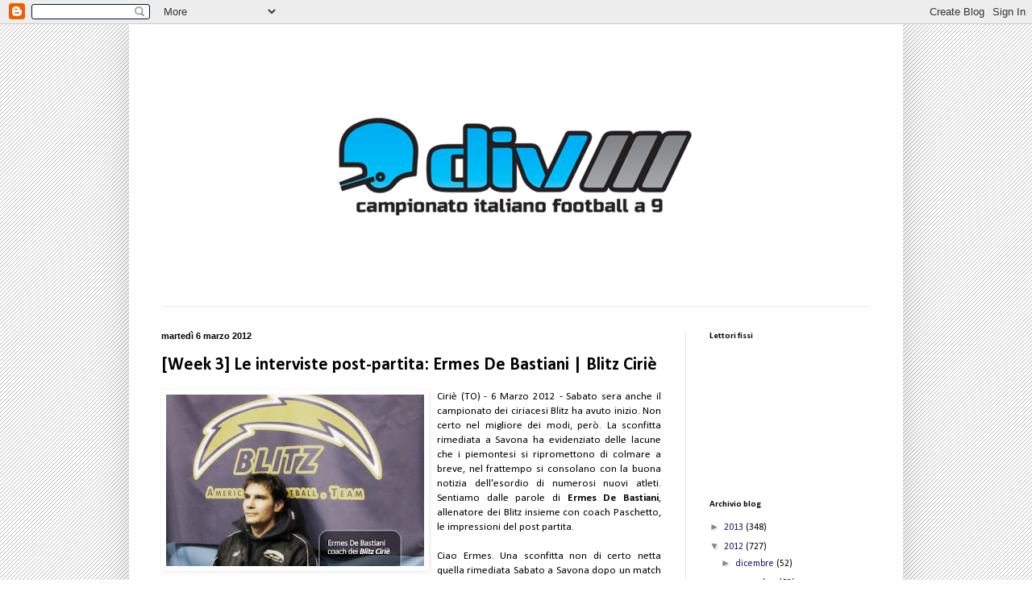

--- FILE ---
content_type: text/html; charset=UTF-8
request_url: http://cif9.blogspot.com/2012/03/week-3-le-interviste-post-partita-ermes.html
body_size: 15647
content:
<!DOCTYPE html>
<html class='v2' dir='ltr' lang='it'>
<head>
<link href='https://www.blogger.com/static/v1/widgets/335934321-css_bundle_v2.css' rel='stylesheet' type='text/css'/>
<meta content='width=1100' name='viewport'/>
<meta content='text/html; charset=UTF-8' http-equiv='Content-Type'/>
<meta content='blogger' name='generator'/>
<link href='http://cif9.blogspot.com/favicon.ico' rel='icon' type='image/x-icon'/>
<link href='http://cif9.blogspot.com/2012/03/week-3-le-interviste-post-partita-ermes.html' rel='canonical'/>
<link rel="alternate" type="application/atom+xml" title="cif9 - Atom" href="http://cif9.blogspot.com/feeds/posts/default" />
<link rel="alternate" type="application/rss+xml" title="cif9 - RSS" href="http://cif9.blogspot.com/feeds/posts/default?alt=rss" />
<link rel="service.post" type="application/atom+xml" title="cif9 - Atom" href="https://www.blogger.com/feeds/5115109429035376120/posts/default" />

<link rel="alternate" type="application/atom+xml" title="cif9 - Atom" href="http://cif9.blogspot.com/feeds/5396636772825399231/comments/default" />
<!--Can't find substitution for tag [blog.ieCssRetrofitLinks]-->
<link href='https://blogger.googleusercontent.com/img/b/R29vZ2xl/AVvXsEgT8rBD0dNWRQcmmFy-E9NexPfVbWrIu-uhil4W7_Umw0sYQf6cdnE5M_1BnY4itXLalZXjOtZ6GZ2f2NdcBTZBb6hd9vKrQaRB9TtIm5dVeJgWRnjOeIa2r54TtpBdjp0f41irsO_8XGA/s320/ermes.jpg' rel='image_src'/>
<meta content='http://cif9.blogspot.com/2012/03/week-3-le-interviste-post-partita-ermes.html' property='og:url'/>
<meta content='[Week 3] Le interviste post-partita: Ermes De Bastiani | Blitz Ciriè' property='og:title'/>
<meta content='Ciriè (TO) - 6 Marzo 2012 - Sabato sera anche il campionato dei ciriacesi Blitz ha avuto inizio. Non certo nel migliore dei modi, però. La s...' property='og:description'/>
<meta content='https://blogger.googleusercontent.com/img/b/R29vZ2xl/AVvXsEgT8rBD0dNWRQcmmFy-E9NexPfVbWrIu-uhil4W7_Umw0sYQf6cdnE5M_1BnY4itXLalZXjOtZ6GZ2f2NdcBTZBb6hd9vKrQaRB9TtIm5dVeJgWRnjOeIa2r54TtpBdjp0f41irsO_8XGA/w1200-h630-p-k-no-nu/ermes.jpg' property='og:image'/>
<title>cif9: [Week 3] Le interviste post-partita: Ermes De Bastiani | Blitz Ciriè</title>
<style type='text/css'>@font-face{font-family:'Calibri';font-style:normal;font-weight:400;font-display:swap;src:url(//fonts.gstatic.com/l/font?kit=J7afnpV-BGlaFfdAhLEY67FIEjg&skey=a1029226f80653a8&v=v15)format('woff2');unicode-range:U+0000-00FF,U+0131,U+0152-0153,U+02BB-02BC,U+02C6,U+02DA,U+02DC,U+0304,U+0308,U+0329,U+2000-206F,U+20AC,U+2122,U+2191,U+2193,U+2212,U+2215,U+FEFF,U+FFFD;}@font-face{font-family:'Calibri';font-style:normal;font-weight:700;font-display:swap;src:url(//fonts.gstatic.com/l/font?kit=J7aanpV-BGlaFfdAjAo9_pxqHxIZrCE&skey=cd2dd6afe6bf0eb2&v=v15)format('woff2');unicode-range:U+0000-00FF,U+0131,U+0152-0153,U+02BB-02BC,U+02C6,U+02DA,U+02DC,U+0304,U+0308,U+0329,U+2000-206F,U+20AC,U+2122,U+2191,U+2193,U+2212,U+2215,U+FEFF,U+FFFD;}</style>
<style id='page-skin-1' type='text/css'><!--
/*
-----------------------------------------------
Blogger Template Style
Name:     Simple
Designer: Blogger
URL:      www.blogger.com
----------------------------------------------- */
/* Content
----------------------------------------------- */
body {
font: normal normal 12px Calibri;
color: #000000;
background: #ffffff url(http://2.bp.blogspot.com/-nivBAIqcXrA/TyHcjWOJS7I/AAAAAAAADFs/Z2AHtd4iwjw/s0/pattern_2.png) repeat scroll top left;
padding: 0 40px 40px 40px;
}
html body .region-inner {
min-width: 0;
max-width: 100%;
width: auto;
}
h2 {
font-size: 22px;
}
a:link {
text-decoration:none;
color: #1f136d;
}
a:visited {
text-decoration:none;
color: #707070;
}
a:hover {
text-decoration:underline;
color: #4310ff;
}
.body-fauxcolumn-outer .fauxcolumn-inner {
background: transparent none repeat scroll top left;
_background-image: none;
}
.body-fauxcolumn-outer .cap-top {
position: absolute;
z-index: 1;
height: 400px;
width: 100%;
}
.body-fauxcolumn-outer .cap-top .cap-left {
width: 100%;
background: transparent none repeat-x scroll top left;
_background-image: none;
}
.content-outer {
-moz-box-shadow: 0 0 40px rgba(0, 0, 0, .15);
-webkit-box-shadow: 0 0 5px rgba(0, 0, 0, .15);
-goog-ms-box-shadow: 0 0 10px #333333;
box-shadow: 0 0 40px rgba(0, 0, 0, .15);
margin-bottom: 1px;
}
.content-inner {
padding: 10px 10px;
}
.content-inner {
background-color: #ffffff;
}
/* Header
----------------------------------------------- */
.header-outer {
background: #ffffff none repeat-x scroll 0 -400px;
_background-image: none;
}
.Header h1 {
font: normal normal 60px Arial, Tahoma, Helvetica, FreeSans, sans-serif;
color: #282484;
text-shadow: -1px -1px 1px rgba(0, 0, 0, .2);
}
.Header h1 a {
color: #282484;
}
.Header .description {
font-size: 140%;
color: #545454;
}
.header-inner .Header .titlewrapper {
padding: 22px 30px;
}
.header-inner .Header .descriptionwrapper {
padding: 0 30px;
}
/* Tabs
----------------------------------------------- */
.tabs-inner .section:first-child {
border-top: 1px solid #e9e9e9;
}
.tabs-inner .section:first-child ul {
margin-top: -1px;
border-top: 1px solid #e9e9e9;
border-left: 0 solid #e9e9e9;
border-right: 0 solid #e9e9e9;
}
.tabs-inner .widget ul {
background: #eeeeee url(https://resources.blogblog.com/blogblog/data/1kt/simple/gradients_light.png) repeat-x scroll 0 -800px;
_background-image: none;
border-bottom: 1px solid #e9e9e9;
margin-top: 0;
margin-left: -30px;
margin-right: -30px;
}
.tabs-inner .widget li a {
display: inline-block;
padding: .6em 1em;
font: normal normal 14px Calibri;
color: #878787;
border-left: 1px solid #ffffff;
border-right: 1px solid #e9e9e9;
}
.tabs-inner .widget li:first-child a {
border-left: none;
}
.tabs-inner .widget li.selected a, .tabs-inner .widget li a:hover {
color: #000000;
background-color: #e7e7e7;
text-decoration: none;
}
/* Columns
----------------------------------------------- */
.main-outer {
border-top: 0 solid #e7e7e7;
}
.fauxcolumn-left-outer .fauxcolumn-inner {
border-right: 1px solid #e7e7e7;
}
.fauxcolumn-right-outer .fauxcolumn-inner {
border-left: 1px solid #e7e7e7;
}
/* Headings
----------------------------------------------- */
div.widget > h2,
div.widget h2.title {
margin: 0 0 1em 0;
font: normal bold 11px Calibri;
color: #000000;
}
/* Widgets
----------------------------------------------- */
.widget .zippy {
color: #878787;
text-shadow: 2px 2px 1px rgba(0, 0, 0, .1);
}
.widget .popular-posts ul {
list-style: none;
}
/* Posts
----------------------------------------------- */
h2.date-header {
font: normal bold 11px Arial, Tahoma, Helvetica, FreeSans, sans-serif;
}
.date-header span {
background-color: transparent;
color: #000000;
padding: inherit;
letter-spacing: inherit;
margin: inherit;
}
.main-inner {
padding-top: 30px;
padding-bottom: 30px;
}
.main-inner .column-center-inner {
padding: 0 15px;
}
.main-inner .column-center-inner .section {
margin: 0 15px;
}
.post {
margin: 0 0 25px 0;
}
h3.post-title, .comments h4 {
font: normal bold 22px Calibri;
margin: .75em 0 0;
}
.post-body {
font-size: 110%;
line-height: 1.4;
position: relative;
}
.post-body img, .post-body .tr-caption-container, .Profile img, .Image img,
.BlogList .item-thumbnail img {
padding: 2px;
background: #ffffff;
border: 1px solid #ffffff;
-moz-box-shadow: 1px 1px 5px rgba(0, 0, 0, .1);
-webkit-box-shadow: 1px 1px 5px rgba(0, 0, 0, .1);
box-shadow: 1px 1px 5px rgba(0, 0, 0, .1);
}
.post-body img, .post-body .tr-caption-container {
padding: 5px;
}
.post-body .tr-caption-container {
color: #000000;
}
.post-body .tr-caption-container img {
padding: 0;
background: transparent;
border: none;
-moz-box-shadow: 0 0 0 rgba(0, 0, 0, .1);
-webkit-box-shadow: 0 0 0 rgba(0, 0, 0, .1);
box-shadow: 0 0 0 rgba(0, 0, 0, .1);
}
.post-header {
margin: 0 0 1.5em;
line-height: 1.6;
font-size: 90%;
}
.post-footer {
margin: 20px -2px 0;
padding: 5px 10px;
color: #000000;
background-color: #f3f3f3;
border-bottom: 1px solid #e7e7e7;
line-height: 1.6;
font-size: 90%;
}
#comments .comment-author {
padding-top: 1.5em;
border-top: 1px solid #e7e7e7;
background-position: 0 1.5em;
}
#comments .comment-author:first-child {
padding-top: 0;
border-top: none;
}
.avatar-image-container {
margin: .2em 0 0;
}
#comments .avatar-image-container img {
border: 1px solid #ffffff;
}
/* Comments
----------------------------------------------- */
.comments .comments-content .icon.blog-author {
background-repeat: no-repeat;
background-image: url([data-uri]);
}
.comments .comments-content .loadmore a {
border-top: 1px solid #878787;
border-bottom: 1px solid #878787;
}
.comments .comment-thread.inline-thread {
background-color: #f3f3f3;
}
.comments .continue {
border-top: 2px solid #878787;
}
/* Accents
---------------------------------------------- */
.section-columns td.columns-cell {
border-left: 1px solid #e7e7e7;
}
.blog-pager {
background: transparent none no-repeat scroll top center;
}
.blog-pager-older-link, .home-link,
.blog-pager-newer-link {
background-color: #ffffff;
padding: 5px;
}
.footer-outer {
border-top: 0 dashed #bbbbbb;
}
/* Mobile
----------------------------------------------- */
body.mobile  {
background-size: auto;
}
.mobile .body-fauxcolumn-outer {
background: transparent none repeat scroll top left;
}
.mobile .body-fauxcolumn-outer .cap-top {
background-size: 100% auto;
}
.mobile .content-outer {
-webkit-box-shadow: 0 0 3px rgba(0, 0, 0, .15);
box-shadow: 0 0 3px rgba(0, 0, 0, .15);
}
.mobile .tabs-inner .widget ul {
margin-left: 0;
margin-right: 0;
}
.mobile .post {
margin: 0;
}
.mobile .main-inner .column-center-inner .section {
margin: 0;
}
.mobile .date-header span {
padding: 0.1em 10px;
margin: 0 -10px;
}
.mobile h3.post-title {
margin: 0;
}
.mobile .blog-pager {
background: transparent none no-repeat scroll top center;
}
.mobile .footer-outer {
border-top: none;
}
.mobile .main-inner, .mobile .footer-inner {
background-color: #ffffff;
}
.mobile-index-contents {
color: #000000;
}
.mobile-link-button {
background-color: #1f136d;
}
.mobile-link-button a:link, .mobile-link-button a:visited {
color: #ffffff;
}
.mobile .tabs-inner .section:first-child {
border-top: none;
}
.mobile .tabs-inner .PageList .widget-content {
background-color: #e7e7e7;
color: #000000;
border-top: 1px solid #e9e9e9;
border-bottom: 1px solid #e9e9e9;
}
.mobile .tabs-inner .PageList .widget-content .pagelist-arrow {
border-left: 1px solid #e9e9e9;
}

--></style>
<style id='template-skin-1' type='text/css'><!--
body {
min-width: 960px;
}
.content-outer, .content-fauxcolumn-outer, .region-inner {
min-width: 960px;
max-width: 960px;
_width: 960px;
}
.main-inner .columns {
padding-left: 0px;
padding-right: 260px;
}
.main-inner .fauxcolumn-center-outer {
left: 0px;
right: 260px;
/* IE6 does not respect left and right together */
_width: expression(this.parentNode.offsetWidth -
parseInt("0px") -
parseInt("260px") + 'px');
}
.main-inner .fauxcolumn-left-outer {
width: 0px;
}
.main-inner .fauxcolumn-right-outer {
width: 260px;
}
.main-inner .column-left-outer {
width: 0px;
right: 100%;
margin-left: -0px;
}
.main-inner .column-right-outer {
width: 260px;
margin-right: -260px;
}
#layout {
min-width: 0;
}
#layout .content-outer {
min-width: 0;
width: 800px;
}
#layout .region-inner {
min-width: 0;
width: auto;
}
body#layout div.add_widget {
padding: 8px;
}
body#layout div.add_widget a {
margin-left: 32px;
}
--></style>
<style>
    body {background-image:url(http\:\/\/2.bp.blogspot.com\/-nivBAIqcXrA\/TyHcjWOJS7I\/AAAAAAAADFs\/Z2AHtd4iwjw\/s0\/pattern_2.png);}
    
@media (max-width: 200px) { body {background-image:url(http\:\/\/2.bp.blogspot.com\/-nivBAIqcXrA\/TyHcjWOJS7I\/AAAAAAAADFs\/Z2AHtd4iwjw\/w200\/pattern_2.png);}}
@media (max-width: 400px) and (min-width: 201px) { body {background-image:url(http\:\/\/2.bp.blogspot.com\/-nivBAIqcXrA\/TyHcjWOJS7I\/AAAAAAAADFs\/Z2AHtd4iwjw\/w400\/pattern_2.png);}}
@media (max-width: 800px) and (min-width: 401px) { body {background-image:url(http\:\/\/2.bp.blogspot.com\/-nivBAIqcXrA\/TyHcjWOJS7I\/AAAAAAAADFs\/Z2AHtd4iwjw\/w800\/pattern_2.png);}}
@media (max-width: 1200px) and (min-width: 801px) { body {background-image:url(http\:\/\/2.bp.blogspot.com\/-nivBAIqcXrA\/TyHcjWOJS7I\/AAAAAAAADFs\/Z2AHtd4iwjw\/w1200\/pattern_2.png);}}
/* Last tag covers anything over one higher than the previous max-size cap. */
@media (min-width: 1201px) { body {background-image:url(http\:\/\/2.bp.blogspot.com\/-nivBAIqcXrA\/TyHcjWOJS7I\/AAAAAAAADFs\/Z2AHtd4iwjw\/w1600\/pattern_2.png);}}
  </style>
<link href='https://www.blogger.com/dyn-css/authorization.css?targetBlogID=5115109429035376120&amp;zx=8eafdb3c-547e-48c1-a086-ed3407419a2b' media='none' onload='if(media!=&#39;all&#39;)media=&#39;all&#39;' rel='stylesheet'/><noscript><link href='https://www.blogger.com/dyn-css/authorization.css?targetBlogID=5115109429035376120&amp;zx=8eafdb3c-547e-48c1-a086-ed3407419a2b' rel='stylesheet'/></noscript>
<meta name='google-adsense-platform-account' content='ca-host-pub-1556223355139109'/>
<meta name='google-adsense-platform-domain' content='blogspot.com'/>

<!-- data-ad-client=ca-pub-8359044705001332 -->

</head>
<body class='loading variant-pale'>
<div class='navbar section' id='navbar' name='Navbar'><div class='widget Navbar' data-version='1' id='Navbar1'><script type="text/javascript">
    function setAttributeOnload(object, attribute, val) {
      if(window.addEventListener) {
        window.addEventListener('load',
          function(){ object[attribute] = val; }, false);
      } else {
        window.attachEvent('onload', function(){ object[attribute] = val; });
      }
    }
  </script>
<div id="navbar-iframe-container"></div>
<script type="text/javascript" src="https://apis.google.com/js/platform.js"></script>
<script type="text/javascript">
      gapi.load("gapi.iframes:gapi.iframes.style.bubble", function() {
        if (gapi.iframes && gapi.iframes.getContext) {
          gapi.iframes.getContext().openChild({
              url: 'https://www.blogger.com/navbar/5115109429035376120?po\x3d5396636772825399231\x26origin\x3dhttp://cif9.blogspot.com',
              where: document.getElementById("navbar-iframe-container"),
              id: "navbar-iframe"
          });
        }
      });
    </script><script type="text/javascript">
(function() {
var script = document.createElement('script');
script.type = 'text/javascript';
script.src = '//pagead2.googlesyndication.com/pagead/js/google_top_exp.js';
var head = document.getElementsByTagName('head')[0];
if (head) {
head.appendChild(script);
}})();
</script>
</div></div>
<div class='body-fauxcolumns'>
<div class='fauxcolumn-outer body-fauxcolumn-outer'>
<div class='cap-top'>
<div class='cap-left'></div>
<div class='cap-right'></div>
</div>
<div class='fauxborder-left'>
<div class='fauxborder-right'></div>
<div class='fauxcolumn-inner'>
</div>
</div>
<div class='cap-bottom'>
<div class='cap-left'></div>
<div class='cap-right'></div>
</div>
</div>
</div>
<div class='content'>
<div class='content-fauxcolumns'>
<div class='fauxcolumn-outer content-fauxcolumn-outer'>
<div class='cap-top'>
<div class='cap-left'></div>
<div class='cap-right'></div>
</div>
<div class='fauxborder-left'>
<div class='fauxborder-right'></div>
<div class='fauxcolumn-inner'>
</div>
</div>
<div class='cap-bottom'>
<div class='cap-left'></div>
<div class='cap-right'></div>
</div>
</div>
</div>
<div class='content-outer'>
<div class='content-cap-top cap-top'>
<div class='cap-left'></div>
<div class='cap-right'></div>
</div>
<div class='fauxborder-left content-fauxborder-left'>
<div class='fauxborder-right content-fauxborder-right'></div>
<div class='content-inner'>
<header>
<div class='header-outer'>
<div class='header-cap-top cap-top'>
<div class='cap-left'></div>
<div class='cap-right'></div>
</div>
<div class='fauxborder-left header-fauxborder-left'>
<div class='fauxborder-right header-fauxborder-right'></div>
<div class='region-inner header-inner'>
<div class='header section' id='header' name='Intestazione'><div class='widget Header' data-version='1' id='Header1'>
<div id='header-inner'>
<a href='http://cif9.blogspot.com/' style='display: block'>
<img alt='cif9' height='340px; ' id='Header1_headerimg' src='https://blogger.googleusercontent.com/img/b/R29vZ2xl/AVvXsEho-9_lVNpjOo1BZYyCH7uHg1cKanxsRahaUXpq4DNzgCNaywcbU3684pP6FvKTm9EeFlpE9dsWg94DUaayrG7Z04BIgM2jvaBG8wIJP-ZuXdTzz0dFAmiWZDvzGsjIuY_bg2_2cfOgEukv/s1600-r/yes.jpg' style='display: block' width='940px; '/>
</a>
</div>
</div></div>
</div>
</div>
<div class='header-cap-bottom cap-bottom'>
<div class='cap-left'></div>
<div class='cap-right'></div>
</div>
</div>
</header>
<div class='tabs-outer'>
<div class='tabs-cap-top cap-top'>
<div class='cap-left'></div>
<div class='cap-right'></div>
</div>
<div class='fauxborder-left tabs-fauxborder-left'>
<div class='fauxborder-right tabs-fauxborder-right'></div>
<div class='region-inner tabs-inner'>
<div class='tabs no-items section' id='crosscol' name='Multi-colonne'></div>
<div class='tabs no-items section' id='crosscol-overflow' name='Cross-Column 2'></div>
</div>
</div>
<div class='tabs-cap-bottom cap-bottom'>
<div class='cap-left'></div>
<div class='cap-right'></div>
</div>
</div>
<div class='main-outer'>
<div class='main-cap-top cap-top'>
<div class='cap-left'></div>
<div class='cap-right'></div>
</div>
<div class='fauxborder-left main-fauxborder-left'>
<div class='fauxborder-right main-fauxborder-right'></div>
<div class='region-inner main-inner'>
<div class='columns fauxcolumns'>
<div class='fauxcolumn-outer fauxcolumn-center-outer'>
<div class='cap-top'>
<div class='cap-left'></div>
<div class='cap-right'></div>
</div>
<div class='fauxborder-left'>
<div class='fauxborder-right'></div>
<div class='fauxcolumn-inner'>
</div>
</div>
<div class='cap-bottom'>
<div class='cap-left'></div>
<div class='cap-right'></div>
</div>
</div>
<div class='fauxcolumn-outer fauxcolumn-left-outer'>
<div class='cap-top'>
<div class='cap-left'></div>
<div class='cap-right'></div>
</div>
<div class='fauxborder-left'>
<div class='fauxborder-right'></div>
<div class='fauxcolumn-inner'>
</div>
</div>
<div class='cap-bottom'>
<div class='cap-left'></div>
<div class='cap-right'></div>
</div>
</div>
<div class='fauxcolumn-outer fauxcolumn-right-outer'>
<div class='cap-top'>
<div class='cap-left'></div>
<div class='cap-right'></div>
</div>
<div class='fauxborder-left'>
<div class='fauxborder-right'></div>
<div class='fauxcolumn-inner'>
</div>
</div>
<div class='cap-bottom'>
<div class='cap-left'></div>
<div class='cap-right'></div>
</div>
</div>
<!-- corrects IE6 width calculation -->
<div class='columns-inner'>
<div class='column-center-outer'>
<div class='column-center-inner'>
<div class='main section' id='main' name='Principale'><div class='widget Blog' data-version='1' id='Blog1'>
<div class='blog-posts hfeed'>

          <div class="date-outer">
        
<h2 class='date-header'><span>martedì 6 marzo 2012</span></h2>

          <div class="date-posts">
        
<div class='post-outer'>
<div class='post hentry uncustomized-post-template' itemprop='blogPost' itemscope='itemscope' itemtype='http://schema.org/BlogPosting'>
<meta content='https://blogger.googleusercontent.com/img/b/R29vZ2xl/AVvXsEgT8rBD0dNWRQcmmFy-E9NexPfVbWrIu-uhil4W7_Umw0sYQf6cdnE5M_1BnY4itXLalZXjOtZ6GZ2f2NdcBTZBb6hd9vKrQaRB9TtIm5dVeJgWRnjOeIa2r54TtpBdjp0f41irsO_8XGA/s320/ermes.jpg' itemprop='image_url'/>
<meta content='5115109429035376120' itemprop='blogId'/>
<meta content='5396636772825399231' itemprop='postId'/>
<a name='5396636772825399231'></a>
<h3 class='post-title entry-title' itemprop='name'>
[Week 3] Le interviste post-partita: Ermes De Bastiani | Blitz Ciriè
</h3>
<div class='post-header'>
<div class='post-header-line-1'></div>
</div>
<div class='post-body entry-content' id='post-body-5396636772825399231' itemprop='description articleBody'>
<a href="https://blogger.googleusercontent.com/img/b/R29vZ2xl/AVvXsEgT8rBD0dNWRQcmmFy-E9NexPfVbWrIu-uhil4W7_Umw0sYQf6cdnE5M_1BnY4itXLalZXjOtZ6GZ2f2NdcBTZBb6hd9vKrQaRB9TtIm5dVeJgWRnjOeIa2r54TtpBdjp0f41irsO_8XGA/s1600/ermes.jpg" onblur="try {parent.deselectBloggerImageGracefully();} catch(e) {}"><img alt="" border="0" id="BLOGGER_PHOTO_ID_5716894748411975858" src="https://blogger.googleusercontent.com/img/b/R29vZ2xl/AVvXsEgT8rBD0dNWRQcmmFy-E9NexPfVbWrIu-uhil4W7_Umw0sYQf6cdnE5M_1BnY4itXLalZXjOtZ6GZ2f2NdcBTZBb6hd9vKrQaRB9TtIm5dVeJgWRnjOeIa2r54TtpBdjp0f41irsO_8XGA/s320/ermes.jpg" style="float:left; margin:0 10px 10px 0;cursor:pointer; cursor:hand;width: 320px; height: 213px;" /></a><div align=justify>Ciriè (TO) - 6 Marzo 2012 - Sabato sera anche il campionato dei ciriacesi Blitz ha avuto inizio. Non certo nel migliore dei modi, però. La sconfitta rimediata a Savona ha evidenziato delle lacune che i piemontesi si ripromettono di colmare a breve, nel frattempo si consolano con la buona notizia dell'esordio di numerosi nuovi atleti. Sentiamo dalle parole di <span style="font-weight:bold;">Ermes De Bastiani</span>, allenatore dei Blitz insieme con coach Paschetto, le impressioni del post partita.<br /><br />Ciao Ermes. Una sconfitta non di certo netta quella rimediata Sabato a Savona dopo un match combattuto&#8230;che partita è stata?<br /><br /><span style="font-weight:bold;">La vittoria dei Pirates non è  in discussione, a nostro merito va il fatto di non aver mai mollato fino alla fine della partita.</span><br /><br />Come hanno risposto i tuoi ragazzi all'esordio in Campionato? Pensi abbiano pagato un po' l'emozione?<br /><br /><span style="font-weight:bold;">All'inizio eravamo sicuramente tesi, poi durante l'incontro ci siamo un po' sciolti e abbiamo fatto vedere qualcosa di buono.</span><br /><br /><a href="https://blogger.googleusercontent.com/img/b/R29vZ2xl/AVvXsEjhDsDwE5H5VXEHd7N4VRqOIPxf3KffKdprHSa_qoA1yjDf9vZYsNgCAIVxzgsvzEhaulATvkTohb2Izip0Ob3Qgc52qx1SgoPjmKeOzhjMUizOsl8uSjprAro9cnPlOhrrCw-SoEqmqfE/s1600/bli_w3_01.jpg" onblur="try {parent.deselectBloggerImageGracefully();} catch(e) {}"><img alt="" border="0" id="BLOGGER_PHOTO_ID_5716894744807925698" src="https://blogger.googleusercontent.com/img/b/R29vZ2xl/AVvXsEjhDsDwE5H5VXEHd7N4VRqOIPxf3KffKdprHSa_qoA1yjDf9vZYsNgCAIVxzgsvzEhaulATvkTohb2Izip0Ob3Qgc52qx1SgoPjmKeOzhjMUizOsl8uSjprAro9cnPlOhrrCw-SoEqmqfE/s320/bli_w3_01.jpg" style="float:left; margin:0 10px 10px 0;cursor:pointer; cursor:hand;width: 320px; height: 213px;" /></a><br /><br />Cosa ti ha soddisfatto di più tra i reparti?&#8230;difesa o attacco? e dove c&#8217;è ancora bisogno di correggere certi meccanismi?<br /><br /><span style="font-weight:bold;">Abbiamo fatto vedere qualcosa di buono in tutti i reparti, ma il lavoro da fare per migliorare e per cercare di portare a casa dei risultati è ancora tanto.</span><br /><br />Mi indicheresti qualcuno che si è particolarmente segnalato sabato con una buona prestazione?<br /><br /><span style="font-weight:bold;">Segnalerei le buone prove del nostro quaterback  #9 Elia Giachino e dei defensive backs che hanno cercato di limitare i danni.</span><br /><br />E tra gli avversari? Chi via ha messo più in difficoltà?<br /><br /><span style="font-weight:bold;">Per i Pirates è stata sicuramente buona la prova dei "running backs ", ma soprattutto hanno vinto la battaglia delle linee; e si sa che chi è superiore in linea quasi sempre vince la partita.</span><br /><br />Ci racconti un momento importante del match di Sabato sera?<br /><br /><span style="font-weight:bold;">Ad inizio partita per pochissimo non abbiamo completato un lungo lancio in touchdown, questo ci avrebbe permesso di stare a contatto di punteggio con i Pirates e soprattutto ci avrebbe dato fiducia.</span><br /><br /><a href="https://blogger.googleusercontent.com/img/b/R29vZ2xl/AVvXsEh8Y9QAp7VZn9QEhBhBJ6Kn8M5btDt3A1ybeIBt09xSFeqp0mKZkNlxG-l2gwfzzDijVyOiS9WSZFq23f_CTXPStObLFW9kF7Kc9oBvZXznq2UF8OpqxAWOOvVqHYv62aahs3zQxMqghzM/s1600/bli_w3_02.jpg" onblur="try {parent.deselectBloggerImageGracefully();} catch(e) {}"><img alt="" border="0" id="BLOGGER_PHOTO_ID_5716894742988629378" src="https://blogger.googleusercontent.com/img/b/R29vZ2xl/AVvXsEh8Y9QAp7VZn9QEhBhBJ6Kn8M5btDt3A1ybeIBt09xSFeqp0mKZkNlxG-l2gwfzzDijVyOiS9WSZFq23f_CTXPStObLFW9kF7Kc9oBvZXznq2UF8OpqxAWOOvVqHYv62aahs3zQxMqghzM/s320/bli_w3_02.jpg" style="float:left; margin:0 10px 10px 0;cursor:pointer; cursor:hand;width: 320px; height: 213px;" /></a><br /><br />Che avversari avete trovato di fronte?..Come giudichi la prestazione dei Pirates?<br /><br /><span style="font-weight:bold;">Ai Pirates non posso che fare i complimenti, non solo perchè si sono presentati già pronti all'inizio del campionato, ma soprattutto per il buon lavoro svolto negli ultimi due anni con i giovani.</span><br /><br />Cosa pensi sia mancato ai tuoi per vincere la partita di sabato?&#8230;impegno?&#8230;esperienza?&#8230;.o credi sia stata una questione di episodi?<br /><br /><span style="font-weight:bold;">La sconfitta di Sabato è dovuta principalmente alla  mancanza di preparazione adeguata: negli ultimi due mesi, per colpa di neve e gelo, ci siamo potuti allenare sul campo solo la settimana precedente la partita.</span><br /><br />Hai fatto esordire qualche ragazzo nuovo oggi?<br /><br /><span style="font-weight:bold;">Una nota positiva è che si è fatta fare un po'di  esperienza ai tanti nuovi arrivati e ai ragazzi della nostra giovanile.</span><br /><br />A fine Marzo di nuovo in campo, stavolta in casa dei Centurions. Il tuo stato d'animo in vista di questo match? Che partita sarà?<br /><br /><span style="font-weight:bold;">Sono sicuro che la partita con i Centurions sarà molto diversa da questa con i Pirates. La mia fiducia nasce dal fatto che in queste tre settimane possiamo, oltre che recuperare gli infortunati, prepararci finalmente al meglio sul campo.</span><br /><br />Grazie Ermes. Alla prossima.<br /><br />US <a href="http://www.cif9.com">Cif9.com</a> </div><br /><br /><a href="https://blogger.googleusercontent.com/img/b/R29vZ2xl/AVvXsEiOVTXz8lcs2pT48ccG2pSiA6Xji_U6td-CgUwh7LaIx2JI9OUxyXsMOevVnFasfkuIr6dwkyuwTSgcfsyf-dsh512-YQuwzwNs0alhClr5Fjd9FKmCOm_ZXruNMby39wgU52_4LSFm2wM/s1600/bli_w3_03.jpg" onblur="try {parent.deselectBloggerImageGracefully();} catch(e) {}"><img alt="" border="0" id="BLOGGER_PHOTO_ID_5716894735725444834" src="https://blogger.googleusercontent.com/img/b/R29vZ2xl/AVvXsEiOVTXz8lcs2pT48ccG2pSiA6Xji_U6td-CgUwh7LaIx2JI9OUxyXsMOevVnFasfkuIr6dwkyuwTSgcfsyf-dsh512-YQuwzwNs0alhClr5Fjd9FKmCOm_ZXruNMby39wgU52_4LSFm2wM/s320/bli_w3_03.jpg" style="float:left; margin:0 10px 10px 0;cursor:pointer; cursor:hand;width: 320px; height: 213px;" /></a>
<div style='clear: both;'></div>
</div>
<div class='post-footer'>
<div class='post-footer-line post-footer-line-1'>
<span class='post-author vcard'>
Pubblicato da
<span class='fn' itemprop='author' itemscope='itemscope' itemtype='http://schema.org/Person'>
<span itemprop='name'>cif9.com</span>
</span>
</span>
<span class='post-timestamp'>
alle
<meta content='http://cif9.blogspot.com/2012/03/week-3-le-interviste-post-partita-ermes.html' itemprop='url'/>
<a class='timestamp-link' href='http://cif9.blogspot.com/2012/03/week-3-le-interviste-post-partita-ermes.html' rel='bookmark' title='permanent link'><abbr class='published' itemprop='datePublished' title='2012-03-06T12:44:00-08:00'>12:44</abbr></a>
</span>
<span class='post-comment-link'>
</span>
<span class='post-icons'>
<span class='item-control blog-admin pid-1266522312'>
<a href='https://www.blogger.com/post-edit.g?blogID=5115109429035376120&postID=5396636772825399231&from=pencil' title='Modifica post'>
<img alt='' class='icon-action' height='18' src='https://resources.blogblog.com/img/icon18_edit_allbkg.gif' width='18'/>
</a>
</span>
</span>
<div class='post-share-buttons goog-inline-block'>
<a class='goog-inline-block share-button sb-email' href='https://www.blogger.com/share-post.g?blogID=5115109429035376120&postID=5396636772825399231&target=email' target='_blank' title='Invia tramite email'><span class='share-button-link-text'>Invia tramite email</span></a><a class='goog-inline-block share-button sb-blog' href='https://www.blogger.com/share-post.g?blogID=5115109429035376120&postID=5396636772825399231&target=blog' onclick='window.open(this.href, "_blank", "height=270,width=475"); return false;' target='_blank' title='Postalo sul blog'><span class='share-button-link-text'>Postalo sul blog</span></a><a class='goog-inline-block share-button sb-twitter' href='https://www.blogger.com/share-post.g?blogID=5115109429035376120&postID=5396636772825399231&target=twitter' target='_blank' title='Condividi su X'><span class='share-button-link-text'>Condividi su X</span></a><a class='goog-inline-block share-button sb-facebook' href='https://www.blogger.com/share-post.g?blogID=5115109429035376120&postID=5396636772825399231&target=facebook' onclick='window.open(this.href, "_blank", "height=430,width=640"); return false;' target='_blank' title='Condividi su Facebook'><span class='share-button-link-text'>Condividi su Facebook</span></a><a class='goog-inline-block share-button sb-pinterest' href='https://www.blogger.com/share-post.g?blogID=5115109429035376120&postID=5396636772825399231&target=pinterest' target='_blank' title='Condividi su Pinterest'><span class='share-button-link-text'>Condividi su Pinterest</span></a>
</div>
</div>
<div class='post-footer-line post-footer-line-2'>
<span class='post-labels'>
</span>
</div>
<div class='post-footer-line post-footer-line-3'>
<span class='post-location'>
</span>
</div>
</div>
</div>
<div class='comments' id='comments'>
<a name='comments'></a>
<h4>Nessun commento:</h4>
<div id='Blog1_comments-block-wrapper'>
<dl class='avatar-comment-indent' id='comments-block'>
</dl>
</div>
<p class='comment-footer'>
<div class='comment-form'>
<a name='comment-form'></a>
<h4 id='comment-post-message'>Posta un commento</h4>
<p>
</p>
<a href='https://www.blogger.com/comment/frame/5115109429035376120?po=5396636772825399231&hl=it&saa=85391&origin=http://cif9.blogspot.com' id='comment-editor-src'></a>
<iframe allowtransparency='true' class='blogger-iframe-colorize blogger-comment-from-post' frameborder='0' height='410px' id='comment-editor' name='comment-editor' src='' width='100%'></iframe>
<script src='https://www.blogger.com/static/v1/jsbin/2830521187-comment_from_post_iframe.js' type='text/javascript'></script>
<script type='text/javascript'>
      BLOG_CMT_createIframe('https://www.blogger.com/rpc_relay.html');
    </script>
</div>
</p>
</div>
</div>

        </div></div>
      
</div>
<div class='blog-pager' id='blog-pager'>
<span id='blog-pager-newer-link'>
<a class='blog-pager-newer-link' href='http://cif9.blogspot.com/2012/03/patriots-si-ricomincia-dal-derby-contro.html' id='Blog1_blog-pager-newer-link' title='Post più recente'>Post più recente</a>
</span>
<span id='blog-pager-older-link'>
<a class='blog-pager-older-link' href='http://cif9.blogspot.com/2012/03/week-3-le-interviste-post-partita-bill.html' id='Blog1_blog-pager-older-link' title='Post più vecchio'>Post più vecchio</a>
</span>
<a class='home-link' href='http://cif9.blogspot.com/'>Home page</a>
</div>
<div class='clear'></div>
<div class='post-feeds'>
<div class='feed-links'>
Iscriviti a:
<a class='feed-link' href='http://cif9.blogspot.com/feeds/5396636772825399231/comments/default' target='_blank' type='application/atom+xml'>Commenti sul post (Atom)</a>
</div>
</div>
</div></div>
</div>
</div>
<div class='column-left-outer'>
<div class='column-left-inner'>
<aside>
</aside>
</div>
</div>
<div class='column-right-outer'>
<div class='column-right-inner'>
<aside>
<div class='sidebar section' id='sidebar-right-1'><div class='widget Followers' data-version='1' id='Followers1'>
<h2 class='title'>Lettori fissi</h2>
<div class='widget-content'>
<div id='Followers1-wrapper'>
<div style='margin-right:2px;'>
<div><script type="text/javascript" src="https://apis.google.com/js/platform.js"></script>
<div id="followers-iframe-container"></div>
<script type="text/javascript">
    window.followersIframe = null;
    function followersIframeOpen(url) {
      gapi.load("gapi.iframes", function() {
        if (gapi.iframes && gapi.iframes.getContext) {
          window.followersIframe = gapi.iframes.getContext().openChild({
            url: url,
            where: document.getElementById("followers-iframe-container"),
            messageHandlersFilter: gapi.iframes.CROSS_ORIGIN_IFRAMES_FILTER,
            messageHandlers: {
              '_ready': function(obj) {
                window.followersIframe.getIframeEl().height = obj.height;
              },
              'reset': function() {
                window.followersIframe.close();
                followersIframeOpen("https://www.blogger.com/followers/frame/5115109429035376120?colors\x3dCgt0cmFuc3BhcmVudBILdHJhbnNwYXJlbnQaByMwMDAwMDAiByMxZjEzNmQqByNmZmZmZmYyByMwMDAwMDA6ByMwMDAwMDBCByMxZjEzNmRKByM4Nzg3ODdSByMxZjEzNmRaC3RyYW5zcGFyZW50\x26pageSize\x3d21\x26hl\x3dit\x26origin\x3dhttp://cif9.blogspot.com");
              },
              'open': function(url) {
                window.followersIframe.close();
                followersIframeOpen(url);
              }
            }
          });
        }
      });
    }
    followersIframeOpen("https://www.blogger.com/followers/frame/5115109429035376120?colors\x3dCgt0cmFuc3BhcmVudBILdHJhbnNwYXJlbnQaByMwMDAwMDAiByMxZjEzNmQqByNmZmZmZmYyByMwMDAwMDA6ByMwMDAwMDBCByMxZjEzNmRKByM4Nzg3ODdSByMxZjEzNmRaC3RyYW5zcGFyZW50\x26pageSize\x3d21\x26hl\x3dit\x26origin\x3dhttp://cif9.blogspot.com");
  </script></div>
</div>
</div>
<div class='clear'></div>
</div>
</div><div class='widget BlogArchive' data-version='1' id='BlogArchive1'>
<h2>Archivio blog</h2>
<div class='widget-content'>
<div id='ArchiveList'>
<div id='BlogArchive1_ArchiveList'>
<ul class='hierarchy'>
<li class='archivedate collapsed'>
<a class='toggle' href='javascript:void(0)'>
<span class='zippy'>

        &#9658;&#160;
      
</span>
</a>
<a class='post-count-link' href='http://cif9.blogspot.com/2013/'>
2013
</a>
<span class='post-count' dir='ltr'>(348)</span>
<ul class='hierarchy'>
<li class='archivedate collapsed'>
<a class='toggle' href='javascript:void(0)'>
<span class='zippy'>

        &#9658;&#160;
      
</span>
</a>
<a class='post-count-link' href='http://cif9.blogspot.com/2013/11/'>
novembre
</a>
<span class='post-count' dir='ltr'>(6)</span>
</li>
</ul>
<ul class='hierarchy'>
<li class='archivedate collapsed'>
<a class='toggle' href='javascript:void(0)'>
<span class='zippy'>

        &#9658;&#160;
      
</span>
</a>
<a class='post-count-link' href='http://cif9.blogspot.com/2013/10/'>
ottobre
</a>
<span class='post-count' dir='ltr'>(3)</span>
</li>
</ul>
<ul class='hierarchy'>
<li class='archivedate collapsed'>
<a class='toggle' href='javascript:void(0)'>
<span class='zippy'>

        &#9658;&#160;
      
</span>
</a>
<a class='post-count-link' href='http://cif9.blogspot.com/2013/07/'>
luglio
</a>
<span class='post-count' dir='ltr'>(1)</span>
</li>
</ul>
<ul class='hierarchy'>
<li class='archivedate collapsed'>
<a class='toggle' href='javascript:void(0)'>
<span class='zippy'>

        &#9658;&#160;
      
</span>
</a>
<a class='post-count-link' href='http://cif9.blogspot.com/2013/06/'>
giugno
</a>
<span class='post-count' dir='ltr'>(46)</span>
</li>
</ul>
<ul class='hierarchy'>
<li class='archivedate collapsed'>
<a class='toggle' href='javascript:void(0)'>
<span class='zippy'>

        &#9658;&#160;
      
</span>
</a>
<a class='post-count-link' href='http://cif9.blogspot.com/2013/05/'>
maggio
</a>
<span class='post-count' dir='ltr'>(59)</span>
</li>
</ul>
<ul class='hierarchy'>
<li class='archivedate collapsed'>
<a class='toggle' href='javascript:void(0)'>
<span class='zippy'>

        &#9658;&#160;
      
</span>
</a>
<a class='post-count-link' href='http://cif9.blogspot.com/2013/04/'>
aprile
</a>
<span class='post-count' dir='ltr'>(84)</span>
</li>
</ul>
<ul class='hierarchy'>
<li class='archivedate collapsed'>
<a class='toggle' href='javascript:void(0)'>
<span class='zippy'>

        &#9658;&#160;
      
</span>
</a>
<a class='post-count-link' href='http://cif9.blogspot.com/2013/03/'>
marzo
</a>
<span class='post-count' dir='ltr'>(81)</span>
</li>
</ul>
<ul class='hierarchy'>
<li class='archivedate collapsed'>
<a class='toggle' href='javascript:void(0)'>
<span class='zippy'>

        &#9658;&#160;
      
</span>
</a>
<a class='post-count-link' href='http://cif9.blogspot.com/2013/02/'>
febbraio
</a>
<span class='post-count' dir='ltr'>(35)</span>
</li>
</ul>
<ul class='hierarchy'>
<li class='archivedate collapsed'>
<a class='toggle' href='javascript:void(0)'>
<span class='zippy'>

        &#9658;&#160;
      
</span>
</a>
<a class='post-count-link' href='http://cif9.blogspot.com/2013/01/'>
gennaio
</a>
<span class='post-count' dir='ltr'>(33)</span>
</li>
</ul>
</li>
</ul>
<ul class='hierarchy'>
<li class='archivedate expanded'>
<a class='toggle' href='javascript:void(0)'>
<span class='zippy toggle-open'>

        &#9660;&#160;
      
</span>
</a>
<a class='post-count-link' href='http://cif9.blogspot.com/2012/'>
2012
</a>
<span class='post-count' dir='ltr'>(727)</span>
<ul class='hierarchy'>
<li class='archivedate collapsed'>
<a class='toggle' href='javascript:void(0)'>
<span class='zippy'>

        &#9658;&#160;
      
</span>
</a>
<a class='post-count-link' href='http://cif9.blogspot.com/2012/12/'>
dicembre
</a>
<span class='post-count' dir='ltr'>(52)</span>
</li>
</ul>
<ul class='hierarchy'>
<li class='archivedate collapsed'>
<a class='toggle' href='javascript:void(0)'>
<span class='zippy'>

        &#9658;&#160;
      
</span>
</a>
<a class='post-count-link' href='http://cif9.blogspot.com/2012/11/'>
novembre
</a>
<span class='post-count' dir='ltr'>(82)</span>
</li>
</ul>
<ul class='hierarchy'>
<li class='archivedate collapsed'>
<a class='toggle' href='javascript:void(0)'>
<span class='zippy'>

        &#9658;&#160;
      
</span>
</a>
<a class='post-count-link' href='http://cif9.blogspot.com/2012/10/'>
ottobre
</a>
<span class='post-count' dir='ltr'>(94)</span>
</li>
</ul>
<ul class='hierarchy'>
<li class='archivedate collapsed'>
<a class='toggle' href='javascript:void(0)'>
<span class='zippy'>

        &#9658;&#160;
      
</span>
</a>
<a class='post-count-link' href='http://cif9.blogspot.com/2012/09/'>
settembre
</a>
<span class='post-count' dir='ltr'>(31)</span>
</li>
</ul>
<ul class='hierarchy'>
<li class='archivedate collapsed'>
<a class='toggle' href='javascript:void(0)'>
<span class='zippy'>

        &#9658;&#160;
      
</span>
</a>
<a class='post-count-link' href='http://cif9.blogspot.com/2012/08/'>
agosto
</a>
<span class='post-count' dir='ltr'>(14)</span>
</li>
</ul>
<ul class='hierarchy'>
<li class='archivedate collapsed'>
<a class='toggle' href='javascript:void(0)'>
<span class='zippy'>

        &#9658;&#160;
      
</span>
</a>
<a class='post-count-link' href='http://cif9.blogspot.com/2012/07/'>
luglio
</a>
<span class='post-count' dir='ltr'>(16)</span>
</li>
</ul>
<ul class='hierarchy'>
<li class='archivedate collapsed'>
<a class='toggle' href='javascript:void(0)'>
<span class='zippy'>

        &#9658;&#160;
      
</span>
</a>
<a class='post-count-link' href='http://cif9.blogspot.com/2012/06/'>
giugno
</a>
<span class='post-count' dir='ltr'>(61)</span>
</li>
</ul>
<ul class='hierarchy'>
<li class='archivedate collapsed'>
<a class='toggle' href='javascript:void(0)'>
<span class='zippy'>

        &#9658;&#160;
      
</span>
</a>
<a class='post-count-link' href='http://cif9.blogspot.com/2012/05/'>
maggio
</a>
<span class='post-count' dir='ltr'>(108)</span>
</li>
</ul>
<ul class='hierarchy'>
<li class='archivedate collapsed'>
<a class='toggle' href='javascript:void(0)'>
<span class='zippy'>

        &#9658;&#160;
      
</span>
</a>
<a class='post-count-link' href='http://cif9.blogspot.com/2012/04/'>
aprile
</a>
<span class='post-count' dir='ltr'>(80)</span>
</li>
</ul>
<ul class='hierarchy'>
<li class='archivedate expanded'>
<a class='toggle' href='javascript:void(0)'>
<span class='zippy toggle-open'>

        &#9660;&#160;
      
</span>
</a>
<a class='post-count-link' href='http://cif9.blogspot.com/2012/03/'>
marzo
</a>
<span class='post-count' dir='ltr'>(117)</span>
<ul class='posts'>
<li><a href='http://cif9.blogspot.com/2012/03/memorial-trombetti-anteprima-ii.html'>Memorial Trombetti: Anteprima II Giornata</a></li>
<li><a href='http://cif9.blogspot.com/2012/03/patriots-vincono-il-terzo-derby-di-fila.html'>Patriots: Vincono il terzo derby di fila</a></li>
<li><a href='http://cif9.blogspot.com/2012/03/pirates-trasferta-impegnativa-ad.html'>Pirates: Trasferta impegnativa ad Alessandria</a></li>
<li><a href='http://cif9.blogspot.com/2012/03/week-7-equilibri-in-bilico.html'>Week 7: Equilibri in bilico</a></li>
<li><a href='http://cif9.blogspot.com/2012/03/predatori-riecco-i-condor-grosseto.html'>Predatori: Riecco i Condor Grosseto</a></li>
<li><a href='http://cif9.blogspot.com/2012/03/centurions-parola-dordine-ripartire.html'>Centurions, parola d&#39;ordine: ripartire!</a></li>
<li><a href='http://cif9.blogspot.com/2012/03/dragons-sconfitta-sul-campo-ma-vittoria.html'>Dragons: Sconfitta sul campo ma vittoria nel sociale</a></li>
<li><a href='http://cif9.blogspot.com/2012/03/i-guerrieri-achei-vincono-unaltra.html'>I guerrieri Achei vincono un&#8217;altra battaglia</a></li>
<li><a href='http://cif9.blogspot.com/2012/03/achei-vittoriosi-sui-green-hawks-senza.html'>Achei vittoriosi sui Green Hawks senza eccessivi a...</a></li>
<li><a href='http://cif9.blogspot.com/2012/03/skorpions-prima-trasferta-stagionale.html'>Skorpions: Prima trasferta stagionale</a></li>
<li><a href='http://cif9.blogspot.com/2012/03/storms-un-sogno-chiamato-playoff.html'>Storms: Un sogno chiamato playoff</a></li>
<li><a href='http://cif9.blogspot.com/2012/03/week-6-le-interviste-post-partita_606.html'>[Week 6] Le interviste post-partita: Nuccio Genise...</a></li>
<li><a href='http://cif9.blogspot.com/2012/03/week-6-le-interviste-post-partita-paolo.html'>[Week 6] Le interviste post-partita: Paolo Lazzare...</a></li>
<li><a href='http://cif9.blogspot.com/2012/03/week-6-le-interviste-post-partita_2186.html'>[Week 6] Le interviste post-partita: Alessandro Bi...</a></li>
<li><a href='http://cif9.blogspot.com/2012/03/week-6-le-interviste-post-partita_27.html'>[Week 6] Le interviste post-partita: Alessandro Pa...</a></li>
<li><a href='http://cif9.blogspot.com/2012/03/week-6-le-interviste-post-partita-max.html'>[Week 6] Le interviste post-partita: Max Marino | ...</a></li>
<li><a href='http://cif9.blogspot.com/2012/03/week-6-le-interviste-post-partita-ermes.html'>[Week 6] Le interviste post-partita: Ermes De Bast...</a></li>
<li><a href='http://cif9.blogspot.com/2012/03/week-6-le-interviste-post-partita.html'>[Week 6] Le interviste post-partita: Francesco Imb...</a></li>
<li><a href='http://cif9.blogspot.com/2012/03/caribdes-seconda-vittoria-consecutiva.html'>Caribdes: Seconda vittoria consecutiva in trasferta</a></li>
<li><a href='http://cif9.blogspot.com/2012/03/knights-la-voglia-di-football-non-si.html'>Knights: La voglia di football non si ferma!</a></li>
<li><a href='http://cif9.blogspot.com/2012/03/blitz-prima-vittoria-per-i-ciriacesi.html'>Blitz: Prima vittoria per i ciriacesi</a></li>
<li><a href='http://cif9.blogspot.com/2012/03/crabs-vittoria-sofferta-napoli.html'>Crabs: Vittoria sofferta a Napoli</a></li>
<li><a href='http://cif9.blogspot.com/2012/03/elephants-ancora-una-sconfitta-per-il.html'>Elephants: Ancora una sconfitta per il Farm Team e...</a></li>
<li><a href='http://cif9.blogspot.com/2012/03/demoni-ancora-una-sconfitta.html'>Demoni: Ancora una sconfitta</a></li>
<li><a href='http://cif9.blogspot.com/2012/03/eagles-avanti-tutta.html'>Eagles: Avanti tutta!</a></li>
<li><a href='http://cif9.blogspot.com/2012/03/i-predatori-passano-grosseto-ma-che.html'>I Predatori passano a Grosseto, ma che fatica batt...</a></li>
<li><a href='http://cif9.blogspot.com/2012/03/centurions-seconda-sconfitta-stagionale.html'>Centurions: Seconda sconfitta stagionale</a></li>
<li><a href='http://cif9.blogspot.com/2012/03/chiefs-sconfitti-con-onore.html'>Chiefs: Sconfitti con onore</a></li>
<li><a href='http://cif9.blogspot.com/2012/03/il-sesto-turno-del-cif9.html'>Il sesto turno del CIF9</a></li>
<li><a href='http://cif9.blogspot.com/2012/03/condor-dispiaciuti-per-la-sconfitta.html'>Condor: Dispiaciuti per la sconfitta, contenti per...</a></li>
<li><a href='http://cif9.blogspot.com/2012/03/neptunes-primo-esame-superato.html'>Neptunes: Primo esame superato</a></li>
<li><a href='http://cif9.blogspot.com/2012/03/festa-di-football-al-flaminio.html'>Festa di football al Flaminio</a></li>
<li><a href='http://cif9.blogspot.com/2012/03/neptunes-ravenna-per-una-sfida-al.html'>Neptunes: A Ravenna per una sfida al vertice</a></li>
<li><a href='http://cif9.blogspot.com/2012/03/licia-colo-madrina-degli-azzurri.html'>Licia Colò madrina degli Azzurri</a></li>
<li><a href='http://cif9.blogspot.com/2012/03/achei-barletta-per-consolidare-il.html'>Achei: A Barletta per consolidare il primato</a></li>
<li><a href='http://cif9.blogspot.com/2012/03/elephants-i-giovani-etnei-in-trasferta.html'>Elephants: I giovani etnei in trasferta a Palermo ...</a></li>
<li><a href='http://cif9.blogspot.com/2012/03/centurions-domenica-lesordio-casalingo.html'>Centurions: Domenica l&#39;esordio casalingo</a></li>
<li><a href='http://cif9.blogspot.com/2012/03/chiefs-prima-partita-casalinga.html'>Chiefs: Prima partita casalinga</a></li>
<li><a href='http://cif9.blogspot.com/2012/03/demoni-cernusco-arrivano-i-redskins.html'>Demoni: A Cernusco arrivano i Redskins</a></li>
<li><a href='http://cif9.blogspot.com/2012/03/week-6-incontri-importanti-per-le.html'>WEEK 6: Incontri importanti per le classifiche dei...</a></li>
<li><a href='http://cif9.blogspot.com/2012/03/predatori-sabato-grosseto.html'>Predatori: Sabato a Grosseto</a></li>
<li><a href='http://cif9.blogspot.com/2012/03/condor-caccia-di-predatori.html'>Condor: A caccia di Predatori</a></li>
<li><a href='http://cif9.blogspot.com/2012/03/dragons-patriots-in-rosa-contro-il.html'>Dragons &amp; Patriots: In rosa contro il tumore al seno</a></li>
<li><a href='http://cif9.blogspot.com/2012/03/tiebreakers-2012-cif9.html'>Tiebreakers 2012 | Cif9</a></li>
<li><a href='http://cif9.blogspot.com/2012/03/week-5-le-interviste-post-partita.html'>[Week 5] Le interviste post-partita: Enrico Moglio...</a></li>
<li><a href='http://cif9.blogspot.com/2012/03/patriots-conquistano-barletta-la.html'>Patriots: Conquistano a Barletta la seconda vittor...</a></li>
<li><a href='http://cif9.blogspot.com/2012/03/1-memorial-franco-trombetti-prima.html'>1&#176; Memorial Franco Trombetti - prima giornata</a></li>
<li><a href='http://cif9.blogspot.com/2012/03/skorpions-il-ruggito-bosino.html'>Skorpions: Il ruggito bosino</a></li>
<li><a href='http://cif9.blogspot.com/2012/03/marines-si-torna-in-campo-ad-aprile.html'>Marines: Si torna in campo ad Aprile</a></li>
<li><a href='http://cif9.blogspot.com/2012/03/week-5-le-interviste-post-partita-max.html'>[Week 5] Le interviste post-partita: Max Castiglio...</a></li>
<li><a href='http://cif9.blogspot.com/2012/03/week-5-le-interviste-post-partita-mario.html'>[Week 5] Le interviste post-partita: Mario Pironti...</a></li>
<li><a href='http://cif9.blogspot.com/2012/03/knights-enrico-belinelli-e-arrivato-il.html'>Knights | Enrico Belinelli: &#8220;E&#8217; arrivato il moment...</a></li>
<li><a href='http://cif9.blogspot.com/2012/03/chiefs-il-primo-scalpo.html'>Chiefs: Il primo scalpo</a></li>
<li><a href='http://cif9.blogspot.com/2012/03/skorpions-che-impresa.html'>Skorpions: Che impresa!</a></li>
<li><a href='http://cif9.blogspot.com/2012/03/dominio-crabs-57-10-sui-napoli-82ers.html'>Dominio Crabs, 57-10 sui Napoli 82ers</a></li>
<li><a href='http://cif9.blogspot.com/2012/03/centurions-torna-sorridere-il-football.html'>Centurions: Torna a sorridere il football alessand...</a></li>
<li><a href='http://cif9.blogspot.com/2012/03/il-derby-varesino-agli-skorpions.html'>Il Derby varesino agli Skorpions</a></li>
<li><a href='http://cif9.blogspot.com/2012/03/week-5-crabs-senza-pieta.html'>WEEK 5: Crabs senza pietà</a></li>
<li><a href='http://cif9.blogspot.com/2012/03/al-via-il-memorial-franco-trombetti.html'>Al via il Memorial Franco Trombetti</a></li>
<li><a href='http://cif9.blogspot.com/2012/03/week-5-due-derby-in-calendario.html'>WEEK 5: Due Derby in calendario</a></li>
<li><a href='http://cif9.blogspot.com/2012/03/week-4-le-interviste-post-partita_16.html'>[Week 4] Le interviste post-partita: Alessandro Di...</a></li>
<li><a href='http://cif9.blogspot.com/2012/03/centurions-ad-ivrea-in-cerca-di.html'>Centurions: Ad Ivrea contro i Mastiffs, in cerca d...</a></li>
<li><a href='http://cif9.blogspot.com/2012/03/week-4-le-interviste-post-partita_4692.html'>[Week 4] Le interviste post-partita: Alessandro Pi...</a></li>
<li><a href='http://cif9.blogspot.com/2012/03/chiefs-pronti-allesordio.html'>Chiefs: Pronti all&#39;esordio</a></li>
<li><a href='http://cif9.blogspot.com/2012/03/skorpions-chiamati-ad-una-difficile.html'>Skorpions: Chiamati ad una difficile conferma. Arr...</a></li>
<li><a href='http://cif9.blogspot.com/2012/03/week-4-le-interviste-post-partita_14.html'>[Week 4] Le interviste post-partita: Riccardo Robe...</a></li>
<li><a href='http://cif9.blogspot.com/2012/03/patriots-vittoria-nel-derby-contro-i.html'>Patriots: Vittoria nel derby contro i Dragons</a></li>
<li><a href='http://cif9.blogspot.com/2012/03/secondo-stop-per-i-dragons.html'>Secondo stop per i Dragons</a></li>
<li><a href='http://cif9.blogspot.com/2012/03/blue-storms-valanga-nella-prima-di.html'>Blue Storms: A valanga nella prima di Campionato</a></li>
<li><a href='http://cif9.blogspot.com/2012/03/week-4-le-interviste-post-partita_13.html'>[Week 4] Le interviste post-partita: Fabrizio Cupe...</a></li>
<li><a href='http://cif9.blogspot.com/2012/03/storms-primo-successo.html'>Storms: Primo successo</a></li>
<li><a href='http://cif9.blogspot.com/2012/03/alessio-boschi-il-football-e-una.html'>Alessio Boschi: &#8220;Il football è una battaglia&#8221;</a></li>
<li><a href='http://cif9.blogspot.com/2012/03/wolfpack-altro-passo-falso.html'>Wolfpack: Altro passo falso</a></li>
<li><a href='http://cif9.blogspot.com/2012/03/week-4-steelers-sorpresa-sui-gladiatori.html'>WEEK 4: Steelers a sorpresa sui Gladiatori</a></li>
<li><a href='http://cif9.blogspot.com/2012/03/predatori-brusco-stop.html'>Predatori: Brusco stop</a></li>
<li><a href='http://cif9.blogspot.com/2012/03/hammers-la-vittoria-e-vostra.html'>Hammers, la vittoria è vostra!</a></li>
<li><a href='http://cif9.blogspot.com/2012/03/spettacolo-bills-travolti-i-centurions.html'>Spettacolo Bills. Travolti i Centurions Alessandri...</a></li>
<li><a href='http://cif9.blogspot.com/2012/03/week-4-le-interviste-post-partita.html'>[Week 4] Le interviste post-partita: Luciano Conte...</a></li>
<li><a href='http://cif9.blogspot.com/2012/03/centurions-domenica-da-dimenticare.html'>Centurions: Domenica da dimenticare</a></li>
<li><a href='http://cif9.blogspot.com/2012/03/condor-vittoria-nellesordio-casalingo.html'>Condor: Vittoria nell&#39;esordio casalingo</a></li>
<li><a href='http://cif9.blogspot.com/2012/03/gladiatori-steelers-una-sfida-dal-nome.html'>Gladiatori-Steelers, una sfida dal nome suggestivo</a></li>
<li><a href='http://cif9.blogspot.com/2012/03/wolfpack-grosseto-lupi-contro-condor.html'>Wolfpack: A Grosseto Lupi contro Condor</a></li>
<li><a href='http://cif9.blogspot.com/2012/03/predatori-ed-ora-pisa.html'>Predatori: Ed ora, a Pisa!</a></li>
<li><a href='http://cif9.blogspot.com/2012/03/il-quarto-turno-del-cif-9.html'>Il quarto turno del CIF-9</a></li>
<li><a href='http://cif9.blogspot.com/2012/03/week-3-le-interviste-post-partita-vito.html'>[Week 3] Le interviste post-partita: Vito Nigro | ...</a></li>
<li><a href='http://cif9.blogspot.com/2012/03/week-3-le-interviste-post-partita-luigi.html'>[Week 3] Le interviste post-partita: Luigi Del Bel...</a></li>
<li><a href='http://cif9.blogspot.com/2012/03/centurions-domenica-la-prima-gara.html'>Centurions: Domenica la prima gara ufficiale</a></li>
<li><a href='http://cif9.blogspot.com/2012/03/comunicato-stampa-achei-crotone.html'>Comunicato Stampa Achei Crotone</a></li>
<li><a href='http://cif9.blogspot.com/2012/03/goblins-ad-un-passo-dalla-vittoria.html'>Goblins: Ad un passo dalla vittoria</a></li>
<li><a href='http://cif9.blogspot.com/2012/03/steelers-non-e-un-film-ma-vita-vera.html'>Steelers: Non è un film, ma vita vera</a></li>
<li><a href='http://cif9.blogspot.com/2012/03/intervista-manuela-pellegrini-nuovo.html'>Intervista a Manuela Pellegrini, nuovo Commissione...</a></li>
<li><a href='http://cif9.blogspot.com/2012/03/blue-storms-ai-nastri-di-partenza.html'>Blue Storms: ai nastri di partenza</a></li>
<li><a href='http://cif9.blogspot.com/2012/03/week-3-le-interviste-post-partita-bob.html'>[Week 3] Le interviste post-partita: Bob Ladson | ...</a></li>
<li><a href='http://cif9.blogspot.com/2012/03/patriots-si-ricomincia-dal-derby-contro.html'>Patriots: Si ricomincia dal derby contro i Dragons</a></li>
<li><a href='http://cif9.blogspot.com/2012/03/week-3-le-interviste-post-partita-ermes.html'>[Week 3] Le interviste post-partita: Ermes De Bast...</a></li>
<li><a href='http://cif9.blogspot.com/2012/03/week-3-le-interviste-post-partita-bill.html'>[Week 3] Le interviste post-partita: Bill Sytsma |...</a></li>
<li><a href='http://cif9.blogspot.com/2012/03/dragons-prima-partita-casalinga-prima.html'>Dragons: Prima partita casalinga, prima vittoria</a></li>
<li><a href='http://cif9.blogspot.com/2012/03/storms-ancora-bocca-asciutta.html'>Storms: Ancora a bocca asciutta</a></li>
<li><a href='http://cif9.blogspot.com/2012/03/marines-inizio-sottotono.html'>Marines: Inizio sottotono</a></li>
<li><a href='http://cif9.blogspot.com/2012/03/wolfpack-incassano-ma-non-si-arrendono.html'>Wolfpack: Incassano ma non si arrendono</a></li>
</ul>
</li>
</ul>
<ul class='hierarchy'>
<li class='archivedate collapsed'>
<a class='toggle' href='javascript:void(0)'>
<span class='zippy'>

        &#9658;&#160;
      
</span>
</a>
<a class='post-count-link' href='http://cif9.blogspot.com/2012/02/'>
febbraio
</a>
<span class='post-count' dir='ltr'>(50)</span>
</li>
</ul>
<ul class='hierarchy'>
<li class='archivedate collapsed'>
<a class='toggle' href='javascript:void(0)'>
<span class='zippy'>

        &#9658;&#160;
      
</span>
</a>
<a class='post-count-link' href='http://cif9.blogspot.com/2012/01/'>
gennaio
</a>
<span class='post-count' dir='ltr'>(22)</span>
</li>
</ul>
</li>
</ul>
<ul class='hierarchy'>
<li class='archivedate collapsed'>
<a class='toggle' href='javascript:void(0)'>
<span class='zippy'>

        &#9658;&#160;
      
</span>
</a>
<a class='post-count-link' href='http://cif9.blogspot.com/2011/'>
2011
</a>
<span class='post-count' dir='ltr'>(534)</span>
<ul class='hierarchy'>
<li class='archivedate collapsed'>
<a class='toggle' href='javascript:void(0)'>
<span class='zippy'>

        &#9658;&#160;
      
</span>
</a>
<a class='post-count-link' href='http://cif9.blogspot.com/2011/12/'>
dicembre
</a>
<span class='post-count' dir='ltr'>(57)</span>
</li>
</ul>
<ul class='hierarchy'>
<li class='archivedate collapsed'>
<a class='toggle' href='javascript:void(0)'>
<span class='zippy'>

        &#9658;&#160;
      
</span>
</a>
<a class='post-count-link' href='http://cif9.blogspot.com/2011/11/'>
novembre
</a>
<span class='post-count' dir='ltr'>(104)</span>
</li>
</ul>
<ul class='hierarchy'>
<li class='archivedate collapsed'>
<a class='toggle' href='javascript:void(0)'>
<span class='zippy'>

        &#9658;&#160;
      
</span>
</a>
<a class='post-count-link' href='http://cif9.blogspot.com/2011/10/'>
ottobre
</a>
<span class='post-count' dir='ltr'>(39)</span>
</li>
</ul>
<ul class='hierarchy'>
<li class='archivedate collapsed'>
<a class='toggle' href='javascript:void(0)'>
<span class='zippy'>

        &#9658;&#160;
      
</span>
</a>
<a class='post-count-link' href='http://cif9.blogspot.com/2011/09/'>
settembre
</a>
<span class='post-count' dir='ltr'>(1)</span>
</li>
</ul>
<ul class='hierarchy'>
<li class='archivedate collapsed'>
<a class='toggle' href='javascript:void(0)'>
<span class='zippy'>

        &#9658;&#160;
      
</span>
</a>
<a class='post-count-link' href='http://cif9.blogspot.com/2011/08/'>
agosto
</a>
<span class='post-count' dir='ltr'>(1)</span>
</li>
</ul>
<ul class='hierarchy'>
<li class='archivedate collapsed'>
<a class='toggle' href='javascript:void(0)'>
<span class='zippy'>

        &#9658;&#160;
      
</span>
</a>
<a class='post-count-link' href='http://cif9.blogspot.com/2011/07/'>
luglio
</a>
<span class='post-count' dir='ltr'>(11)</span>
</li>
</ul>
<ul class='hierarchy'>
<li class='archivedate collapsed'>
<a class='toggle' href='javascript:void(0)'>
<span class='zippy'>

        &#9658;&#160;
      
</span>
</a>
<a class='post-count-link' href='http://cif9.blogspot.com/2011/06/'>
giugno
</a>
<span class='post-count' dir='ltr'>(42)</span>
</li>
</ul>
<ul class='hierarchy'>
<li class='archivedate collapsed'>
<a class='toggle' href='javascript:void(0)'>
<span class='zippy'>

        &#9658;&#160;
      
</span>
</a>
<a class='post-count-link' href='http://cif9.blogspot.com/2011/05/'>
maggio
</a>
<span class='post-count' dir='ltr'>(67)</span>
</li>
</ul>
<ul class='hierarchy'>
<li class='archivedate collapsed'>
<a class='toggle' href='javascript:void(0)'>
<span class='zippy'>

        &#9658;&#160;
      
</span>
</a>
<a class='post-count-link' href='http://cif9.blogspot.com/2011/04/'>
aprile
</a>
<span class='post-count' dir='ltr'>(72)</span>
</li>
</ul>
<ul class='hierarchy'>
<li class='archivedate collapsed'>
<a class='toggle' href='javascript:void(0)'>
<span class='zippy'>

        &#9658;&#160;
      
</span>
</a>
<a class='post-count-link' href='http://cif9.blogspot.com/2011/03/'>
marzo
</a>
<span class='post-count' dir='ltr'>(79)</span>
</li>
</ul>
<ul class='hierarchy'>
<li class='archivedate collapsed'>
<a class='toggle' href='javascript:void(0)'>
<span class='zippy'>

        &#9658;&#160;
      
</span>
</a>
<a class='post-count-link' href='http://cif9.blogspot.com/2011/02/'>
febbraio
</a>
<span class='post-count' dir='ltr'>(52)</span>
</li>
</ul>
<ul class='hierarchy'>
<li class='archivedate collapsed'>
<a class='toggle' href='javascript:void(0)'>
<span class='zippy'>

        &#9658;&#160;
      
</span>
</a>
<a class='post-count-link' href='http://cif9.blogspot.com/2011/01/'>
gennaio
</a>
<span class='post-count' dir='ltr'>(9)</span>
</li>
</ul>
</li>
</ul>
</div>
</div>
<div class='clear'></div>
</div>
</div><div class='widget AdSense' data-version='1' id='AdSense1'>
<div class='widget-content'>
<script type="text/javascript"><!--
google_ad_client="pub-8359044705001332";
google_ad_host="pub-1556223355139109";
google_ad_width=200;
google_ad_height=200;
google_ad_format="200x200_as";
google_ad_type="text_image";
google_ad_host_channel="0001+S0006+L0001";
google_color_border="FFFFFF";
google_color_bg="FFFFFF";
google_color_link="000000";
google_color_url="1F136D";
google_color_text="000000";
//--></script>
<script type="text/javascript"
  src="http://pagead2.googlesyndication.com/pagead/show_ads.js">
</script>
<div class='clear'></div>
</div>
</div></div>
</aside>
</div>
</div>
</div>
<div style='clear: both'></div>
<!-- columns -->
</div>
<!-- main -->
</div>
</div>
<div class='main-cap-bottom cap-bottom'>
<div class='cap-left'></div>
<div class='cap-right'></div>
</div>
</div>
<footer>
<div class='footer-outer'>
<div class='footer-cap-top cap-top'>
<div class='cap-left'></div>
<div class='cap-right'></div>
</div>
<div class='fauxborder-left footer-fauxborder-left'>
<div class='fauxborder-right footer-fauxborder-right'></div>
<div class='region-inner footer-inner'>
<div class='foot no-items section' id='footer-1'></div>
<table border='0' cellpadding='0' cellspacing='0' class='section-columns columns-2'>
<tbody>
<tr>
<td class='first columns-cell'>
<div class='foot no-items section' id='footer-2-1'></div>
</td>
<td class='columns-cell'>
<div class='foot no-items section' id='footer-2-2'></div>
</td>
</tr>
</tbody>
</table>
<!-- outside of the include in order to lock Attribution widget -->
<div class='foot section' id='footer-3' name='Piè di pagina'><div class='widget Attribution' data-version='1' id='Attribution1'>
<div class='widget-content' style='text-align: center;'>
2011 www.cif9.com. Tema Semplice. Powered by <a href='https://www.blogger.com' target='_blank'>Blogger</a>.
</div>
<div class='clear'></div>
</div></div>
</div>
</div>
<div class='footer-cap-bottom cap-bottom'>
<div class='cap-left'></div>
<div class='cap-right'></div>
</div>
</div>
</footer>
<!-- content -->
</div>
</div>
<div class='content-cap-bottom cap-bottom'>
<div class='cap-left'></div>
<div class='cap-right'></div>
</div>
</div>
</div>
<script type='text/javascript'>
    window.setTimeout(function() {
        document.body.className = document.body.className.replace('loading', '');
      }, 10);
  </script>

<script type="text/javascript" src="https://www.blogger.com/static/v1/widgets/2028843038-widgets.js"></script>
<script type='text/javascript'>
window['__wavt'] = 'AOuZoY5d0CJfb9yiEsQjE-83dsC1QIvauA:1768897911351';_WidgetManager._Init('//www.blogger.com/rearrange?blogID\x3d5115109429035376120','//cif9.blogspot.com/2012/03/week-3-le-interviste-post-partita-ermes.html','5115109429035376120');
_WidgetManager._SetDataContext([{'name': 'blog', 'data': {'blogId': '5115109429035376120', 'title': 'cif9', 'url': 'http://cif9.blogspot.com/2012/03/week-3-le-interviste-post-partita-ermes.html', 'canonicalUrl': 'http://cif9.blogspot.com/2012/03/week-3-le-interviste-post-partita-ermes.html', 'homepageUrl': 'http://cif9.blogspot.com/', 'searchUrl': 'http://cif9.blogspot.com/search', 'canonicalHomepageUrl': 'http://cif9.blogspot.com/', 'blogspotFaviconUrl': 'http://cif9.blogspot.com/favicon.ico', 'bloggerUrl': 'https://www.blogger.com', 'hasCustomDomain': false, 'httpsEnabled': true, 'enabledCommentProfileImages': true, 'gPlusViewType': 'FILTERED_POSTMOD', 'adultContent': false, 'analyticsAccountNumber': '', 'encoding': 'UTF-8', 'locale': 'it', 'localeUnderscoreDelimited': 'it', 'languageDirection': 'ltr', 'isPrivate': false, 'isMobile': false, 'isMobileRequest': false, 'mobileClass': '', 'isPrivateBlog': false, 'isDynamicViewsAvailable': true, 'feedLinks': '\x3clink rel\x3d\x22alternate\x22 type\x3d\x22application/atom+xml\x22 title\x3d\x22cif9 - Atom\x22 href\x3d\x22http://cif9.blogspot.com/feeds/posts/default\x22 /\x3e\n\x3clink rel\x3d\x22alternate\x22 type\x3d\x22application/rss+xml\x22 title\x3d\x22cif9 - RSS\x22 href\x3d\x22http://cif9.blogspot.com/feeds/posts/default?alt\x3drss\x22 /\x3e\n\x3clink rel\x3d\x22service.post\x22 type\x3d\x22application/atom+xml\x22 title\x3d\x22cif9 - Atom\x22 href\x3d\x22https://www.blogger.com/feeds/5115109429035376120/posts/default\x22 /\x3e\n\n\x3clink rel\x3d\x22alternate\x22 type\x3d\x22application/atom+xml\x22 title\x3d\x22cif9 - Atom\x22 href\x3d\x22http://cif9.blogspot.com/feeds/5396636772825399231/comments/default\x22 /\x3e\n', 'meTag': '', 'adsenseClientId': 'ca-pub-8359044705001332', 'adsenseHostId': 'ca-host-pub-1556223355139109', 'adsenseHasAds': true, 'adsenseAutoAds': false, 'boqCommentIframeForm': true, 'loginRedirectParam': '', 'view': '', 'dynamicViewsCommentsSrc': '//www.blogblog.com/dynamicviews/4224c15c4e7c9321/js/comments.js', 'dynamicViewsScriptSrc': '//www.blogblog.com/dynamicviews/6e0d22adcfa5abea', 'plusOneApiSrc': 'https://apis.google.com/js/platform.js', 'disableGComments': true, 'interstitialAccepted': false, 'sharing': {'platforms': [{'name': 'Ottieni link', 'key': 'link', 'shareMessage': 'Ottieni link', 'target': ''}, {'name': 'Facebook', 'key': 'facebook', 'shareMessage': 'Condividi in Facebook', 'target': 'facebook'}, {'name': 'Postalo sul blog', 'key': 'blogThis', 'shareMessage': 'Postalo sul blog', 'target': 'blog'}, {'name': 'X', 'key': 'twitter', 'shareMessage': 'Condividi in X', 'target': 'twitter'}, {'name': 'Pinterest', 'key': 'pinterest', 'shareMessage': 'Condividi in Pinterest', 'target': 'pinterest'}, {'name': 'Email', 'key': 'email', 'shareMessage': 'Email', 'target': 'email'}], 'disableGooglePlus': true, 'googlePlusShareButtonWidth': 0, 'googlePlusBootstrap': '\x3cscript type\x3d\x22text/javascript\x22\x3ewindow.___gcfg \x3d {\x27lang\x27: \x27it\x27};\x3c/script\x3e'}, 'hasCustomJumpLinkMessage': false, 'jumpLinkMessage': 'Continua a leggere', 'pageType': 'item', 'postId': '5396636772825399231', 'postImageThumbnailUrl': 'https://blogger.googleusercontent.com/img/b/R29vZ2xl/AVvXsEgT8rBD0dNWRQcmmFy-E9NexPfVbWrIu-uhil4W7_Umw0sYQf6cdnE5M_1BnY4itXLalZXjOtZ6GZ2f2NdcBTZBb6hd9vKrQaRB9TtIm5dVeJgWRnjOeIa2r54TtpBdjp0f41irsO_8XGA/s72-c/ermes.jpg', 'postImageUrl': 'https://blogger.googleusercontent.com/img/b/R29vZ2xl/AVvXsEgT8rBD0dNWRQcmmFy-E9NexPfVbWrIu-uhil4W7_Umw0sYQf6cdnE5M_1BnY4itXLalZXjOtZ6GZ2f2NdcBTZBb6hd9vKrQaRB9TtIm5dVeJgWRnjOeIa2r54TtpBdjp0f41irsO_8XGA/s320/ermes.jpg', 'pageName': '[Week 3] Le interviste post-partita: Ermes De Bastiani | Blitz Ciri\xe8', 'pageTitle': 'cif9: [Week 3] Le interviste post-partita: Ermes De Bastiani | Blitz Ciri\xe8'}}, {'name': 'features', 'data': {}}, {'name': 'messages', 'data': {'edit': 'Modifica', 'linkCopiedToClipboard': 'Link copiato negli appunti.', 'ok': 'OK', 'postLink': 'Link del post'}}, {'name': 'template', 'data': {'name': 'Simple', 'localizedName': 'Semplice', 'isResponsive': false, 'isAlternateRendering': false, 'isCustom': false, 'variant': 'pale', 'variantId': 'pale'}}, {'name': 'view', 'data': {'classic': {'name': 'classic', 'url': '?view\x3dclassic'}, 'flipcard': {'name': 'flipcard', 'url': '?view\x3dflipcard'}, 'magazine': {'name': 'magazine', 'url': '?view\x3dmagazine'}, 'mosaic': {'name': 'mosaic', 'url': '?view\x3dmosaic'}, 'sidebar': {'name': 'sidebar', 'url': '?view\x3dsidebar'}, 'snapshot': {'name': 'snapshot', 'url': '?view\x3dsnapshot'}, 'timeslide': {'name': 'timeslide', 'url': '?view\x3dtimeslide'}, 'isMobile': false, 'title': '[Week 3] Le interviste post-partita: Ermes De Bastiani | Blitz Ciri\xe8', 'description': 'Ciri\xe8 (TO) - 6 Marzo 2012 - Sabato sera anche il campionato dei ciriacesi Blitz ha avuto inizio. Non certo nel migliore dei modi, per\xf2. La s...', 'featuredImage': 'https://blogger.googleusercontent.com/img/b/R29vZ2xl/AVvXsEgT8rBD0dNWRQcmmFy-E9NexPfVbWrIu-uhil4W7_Umw0sYQf6cdnE5M_1BnY4itXLalZXjOtZ6GZ2f2NdcBTZBb6hd9vKrQaRB9TtIm5dVeJgWRnjOeIa2r54TtpBdjp0f41irsO_8XGA/s320/ermes.jpg', 'url': 'http://cif9.blogspot.com/2012/03/week-3-le-interviste-post-partita-ermes.html', 'type': 'item', 'isSingleItem': true, 'isMultipleItems': false, 'isError': false, 'isPage': false, 'isPost': true, 'isHomepage': false, 'isArchive': false, 'isLabelSearch': false, 'postId': 5396636772825399231}}]);
_WidgetManager._RegisterWidget('_NavbarView', new _WidgetInfo('Navbar1', 'navbar', document.getElementById('Navbar1'), {}, 'displayModeFull'));
_WidgetManager._RegisterWidget('_HeaderView', new _WidgetInfo('Header1', 'header', document.getElementById('Header1'), {}, 'displayModeFull'));
_WidgetManager._RegisterWidget('_BlogView', new _WidgetInfo('Blog1', 'main', document.getElementById('Blog1'), {'cmtInteractionsEnabled': false, 'lightboxEnabled': true, 'lightboxModuleUrl': 'https://www.blogger.com/static/v1/jsbin/279375648-lbx__it.js', 'lightboxCssUrl': 'https://www.blogger.com/static/v1/v-css/828616780-lightbox_bundle.css'}, 'displayModeFull'));
_WidgetManager._RegisterWidget('_FollowersView', new _WidgetInfo('Followers1', 'sidebar-right-1', document.getElementById('Followers1'), {}, 'displayModeFull'));
_WidgetManager._RegisterWidget('_BlogArchiveView', new _WidgetInfo('BlogArchive1', 'sidebar-right-1', document.getElementById('BlogArchive1'), {'languageDirection': 'ltr', 'loadingMessage': 'Caricamento in corso\x26hellip;'}, 'displayModeFull'));
_WidgetManager._RegisterWidget('_AdSenseView', new _WidgetInfo('AdSense1', 'sidebar-right-1', document.getElementById('AdSense1'), {}, 'displayModeFull'));
_WidgetManager._RegisterWidget('_AttributionView', new _WidgetInfo('Attribution1', 'footer-3', document.getElementById('Attribution1'), {}, 'displayModeFull'));
</script>
</body>
</html>

--- FILE ---
content_type: text/html; charset=utf-8
request_url: https://www.google.com/recaptcha/api2/aframe
body_size: 270
content:
<!DOCTYPE HTML><html><head><meta http-equiv="content-type" content="text/html; charset=UTF-8"></head><body><script nonce="TaFUJvwKzjiPkJXGME3Mkg">/** Anti-fraud and anti-abuse applications only. See google.com/recaptcha */ try{var clients={'sodar':'https://pagead2.googlesyndication.com/pagead/sodar?'};window.addEventListener("message",function(a){try{if(a.source===window.parent){var b=JSON.parse(a.data);var c=clients[b['id']];if(c){var d=document.createElement('img');d.src=c+b['params']+'&rc='+(localStorage.getItem("rc::a")?sessionStorage.getItem("rc::b"):"");window.document.body.appendChild(d);sessionStorage.setItem("rc::e",parseInt(sessionStorage.getItem("rc::e")||0)+1);localStorage.setItem("rc::h",'1768897914708');}}}catch(b){}});window.parent.postMessage("_grecaptcha_ready", "*");}catch(b){}</script></body></html>